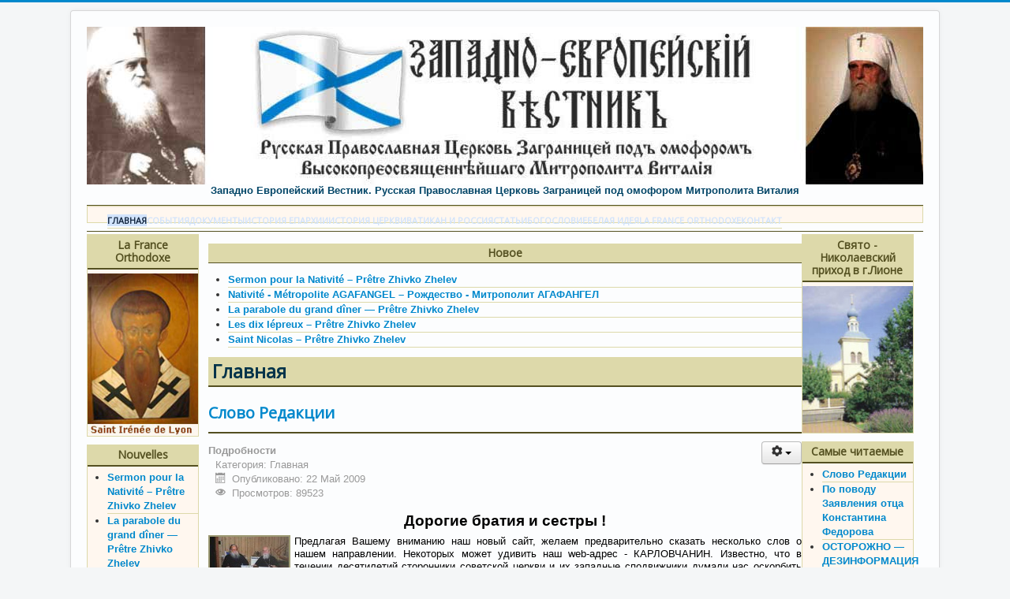

--- FILE ---
content_type: text/html; charset=utf-8
request_url: https://karlovtchanin.eu/index.php/34-principale
body_size: 13087
content:
<!DOCTYPE html>
<html xmlns="http://www.w3.org/1999/xhtml" xml:lang="ru-ru" lang="ru-ru" dir="ltr">
<head>
	<meta name="viewport" content="width=device-width, initial-scale=1.0" />
	  <base href="https://karlovtchanin.eu/index.php/34-principale" />
  <meta http-equiv="content-type" content="text/html; charset=utf-8" />
  <meta name="keywords" content="православная церковь, рпцз,вестник, московская патриархия, русская православная церковь" />
  <meta name="description" content="Западно Европейский Вестник. Русская Православная Церковь Заграницей под омофором Митрополита Виталия" />
  <meta name="generator" content="Joomla! - Open Source Content Management" />
  <title>Главная</title>
  <link href="/templates/protostar/favicon.ico" rel="shortcut icon" type="image/vnd.microsoft.icon" />
  <link href="https://karlovtchanin.eu/index.php/component/search/?Itemid=87&amp;id=34&amp;format=opensearch" rel="search" title="Искать Западно-Европейский вестник" type="application/opensearchdescription+xml" />
  <link rel="stylesheet" href="/templates/protostar/css/template.css" type="text/css" />
  <link rel="stylesheet" href="/modules/mod_visitorcounter/mod_visitorcounter.css" type="text/css" />
  <link rel="stylesheet" href="http://fonts.googleapis.com/css?family=Open+Sans" type="text/css" />
  <link rel="stylesheet" href="https://karlovtchanin.eu/modules/mod_gruemenu/css/styles.css" type="text/css" />
  <script src="/media/jui/js/jquery.min.js" type="text/javascript"></script>
  <script src="/media/jui/js/jquery-noconflict.js" type="text/javascript"></script>
  <script src="/media/jui/js/jquery-migrate.min.js" type="text/javascript"></script>
  <script src="/media/system/js/caption.js" type="text/javascript"></script>
  <script src="/media/jui/js/bootstrap.min.js" type="text/javascript"></script>
  <script src="/templates/protostar/js/template.js" type="text/javascript"></script>
  <script src="/media/system/js/html5fallback.js" type="text/javascript"></script>
  <script src="https://karlovtchanin.eu/modules/mod_gruemenu/js/touchwipe.min.js" type="text/javascript"></script>
  <script src="https://karlovtchanin.eu/modules/mod_gruemenu/js/sidr.js" type="text/javascript"></script>
  <script src="https://karlovtchanin.eu/modules/mod_gruemenu/js/script.js" type="text/javascript"></script>
  <script type="text/javascript">
jQuery(window).on('load',  function() {
				new JCaption('img.caption');
			});jQuery(document).ready(function(){
	jQuery('.hasTooltip').tooltip({"html": true,"container": "body"});
});
jQuery(document).ready(function($) {
		$( '.navigation-toggle-127' ).sidr( {
			name     : 'sidr-main',
			source   : '#sidr-close, #gruemenu',
			side     : 'left',
			displace : false
		} );
		$( '.sidr-class-toggle-sidr-close' ).click( function() {
			$.sidr( 'close', 'sidr-main' );
			return false;
		} );
});

  </script>
  <!--[if lt IE 9]><script src="http://html5shim.googlecode.com/svn/trunk/html5.js" type="text/javascript"></script><script src="http://css3-mediaqueries-js.googlecode.com/svn/trunk/css3-mediaqueries.js" type="text/javascript"></script><![endif]-->

				<link href='//fonts.googleapis.com/css?family=Open+Sans' rel='stylesheet' type='text/css' />
		<style type="text/css">
			h1,h2,h3,h4,h5,h6,.site-title{
				font-family: 'Open Sans', sans-serif;
			}
		</style>
				<style type="text/css">
		body.site
		{
			border-top: 3px solid #0088cc;
			background-color: #f4f6f7		}
		a
		{
			color: #0088cc;
		}
		.navbar-inner, .nav-list > .active > a, .nav-list > .active > a:hover, .dropdown-menu li > a:hover, .dropdown-menu .active > a, .dropdown-menu .active > a:hover, .nav-pills > .active > a, .nav-pills > .active > a:hover,
		.btn-primary
		{
			background: #0088cc;
		}
		.navbar-inner
		{
			-moz-box-shadow: 0 1px 3px rgba(0, 0, 0, .25), inset 0 -1px 0 rgba(0, 0, 0, .1), inset 0 30px 10px rgba(0, 0, 0, .2);
			-webkit-box-shadow: 0 1px 3px rgba(0, 0, 0, .25), inset 0 -1px 0 rgba(0, 0, 0, .1), inset 0 30px 10px rgba(0, 0, 0, .2);
			box-shadow: 0 1px 3px rgba(0, 0, 0, .25), inset 0 -1px 0 rgba(0, 0, 0, .1), inset 0 30px 10px rgba(0, 0, 0, .2);
		}
	</style>
		<!--[if lt IE 9]>
		<script src="/media/jui/js/html5.js"></script>
	<![endif]-->
</head>

<body class="site com_content view-category no-layout no-task itemid-87">

	<!-- Body -->
	<div class="body">
		<div class="container">
			<!-- Header -->
			<header class="header" role="banner">
				<div class="header-inner clearfix">
					<a class="brand pull-left" href="/">
						<img src="https://karlovtchanin.eu/images/headers/logoJPG1.jpg" alt="Западно-Европейский вестник" />													<div class="site-description">Западно Европейский Вестник. Русская Православная Церковь Заграницей под омофором Митрополита Виталия</div>											</a>
					<div class="header-search pull-right">
						
					</div>
				</div>
			</header>
							<nav class="navigation" role="navigation">
					<div class="navbar pull-left">
						<a class="btn btn-navbar collapsed" data-toggle="collapse" data-target=".nav-collapse">
							<span class="icon-bar"></span>
							<span class="icon-bar"></span>
							<span class="icon-bar"></span>
						</a>
					</div>
					<div class="nav-collapse">
						<div class="well ">
<style>

/* Top-to-Bottom */
#gruemenu.grue_127 ul li { margin:0!important; padding:0!important }
#gruemenu.grue_127 > ul > li {float: left; display: inline-block; }
#gruemenu.grue_127 > ul > li.has-sub > a::after {border-top-color: #D1E3FB;  right: 17px; top: 50%; margin-top:-5px; }
#gruemenu.grue_127 > ul > li.has-sub.active > a::after,
#gruemenu.grue_127 > ul > li.has-sub:hover > a {border-top-color: #11243D;}
#gruemenu.grue_127 ul ul { position: absolute; left: -9999px; top: auto; padding-top: 6px;}
#gruemenu.grue_127 > ul > li > ul::after { content: ""; position: absolute; width: 0; height: 0; border: 5px solid transparent; top: -3px; left: 20px;}
#gruemenu.grue_127 ul ul ul::after {content: "";position: absolute; width: 0; height: 0; border: 5px solid transparent;  top: 11px; left: -3px;}
#gruemenu.grue_127 > ul > li:hover > ul {top: auto;left: 0;}
#gruemenu.grue_127 ul ul ul {padding-top: 0;padding-left: 6px;}
#gruemenu.grue_127 ul ul > li:hover > ul {left: 220px;top: 0;}
#gruemenu.grue_127 > ul > li > ul::after { border-bottom-color: #192F4D}
#gruemenu.grue_127 ul ul ul::after {border-right-color:  #192F4D }
#gruemenu.grue_127 ul ul li.has-sub > a::after {border-left-color: #D1E3FB;   right: 17px; top: 14px; }
#gruemenu.grue_127 ul ul li.has-sub.active > a::after,
#gruemenu.grue_127 ul ul li.has-sub:hover > a::after {border-left-color:#11243D; }
#gruemenu.grue_127 { background: #192F4D; }
#gruemenu.grue_127 ul li a, #gruemenu.grue_127 
#gruemenu.grue_127 {font-family: "Open Sans", Arial, Helvetica, sans-serif ;}
#gruemenu.grue_127,
#gruemenu.grue_127 ul,
#gruemenu.grue_127 ul li,
#gruemenu.grue_127 ul > li > a { font-size:11px}
#gruemenu.grue_127 ul > li > ul > li > a { font-size:11px!important}
#gruemenu.grue_127 > ul > li > a { color: #D1E3FB; text-transform:uppercase}
#gruemenu.grue_127 > ul > li:hover > a,
#gruemenu.grue_127 > ul > li > a:hover,
#gruemenu.grue_127 > ul > li.active > a {color: #11243D; background: #D1E3FB;}
#gruemenu.grue_127 ul ul li:hover > a,
#gruemenu.grue_127 ul ul li.active > a {color: #11243D; background: #D1E3FB;}
#gruemenu.grue_127 ul ul li a, #navigation-toggle {color: #D1E3FB; background: #192F4D;}
#gruemenu.grue_127 ul ul li:hover > a,
#gruemenu.grue_127 ul ul li.active > a,
#navigation-toggle:hover {color: #11243D;background:#D1E3FB;}
#gruemenu.grue_127 #menu-button{ color: #D1E3FB; }
#gruemenu.grue_127 {-webkit-border-radius: 0px; -moz-border-radius: 0px; -o-border-radius: 0px; border-radius: 0px;  border-radius: 0px;}
#gruemenu.grue_127 ul li:first-child > a  { border-top-left-radius: 0px; border-bottom-left-radius: 0px;}
#gruemenu.grue_127 ul ul li:first-child > a { border-top-left-radius: 0px; border-top-right-radius: 0px; border-bottom-left-radius: 0px; border-bottom-right-radius: px;}
#gruemenu.grue_127 ul ul li:last-child > a {border-top-left-radius: 0px; border-top-right-radius: 0px; border-bottom-left-radius: 0px; border-bottom-right-radius: 0px;}
#gruemenu.grue_127 #menu-button::after {border-top: 2px solid #D1E3FB; border-bottom: 2px solid #D1E3FB; }
#gruemenu.grue_127 #menu-button::before {border-top: 2px solid #D1E3FB; }
/* Enable Fixed Menu */
	#gruemenu.grue_127.gruefixed { position:fixed; top:0; left:0; width:100%; z-index:9999999}
/* Enable Mobile Menu */
@media screen and (max-width: 720px) {
#navigation-toggle { z-index:999; display:block; position:fixed; top:10px; right:10px; padding:10px 10px; box-shadow:0px 1px 1px rgba(0,0,0,0.15);	border-radius:3px;	text-shadow:0px 1px 0px rgba(0,0,0,0.5); font-size:20px;		transition:color linear 0.15s; text-decoration: none !important; }
#navigation-toggle span.nav-line { display:block; height:3px; width:20px; margin-bottom:4px; background:#fff}
#navigation-toggle:hover {text-decoration:none;	}
#gruemenu.grue_127  {display: none;}
}	
</style>

<a href="#sidr-main" id="navigation-toggle" class="navigation-toggle-127"><span class="nav-line"></span><span class="nav-line"></span><span class="nav-line"></span></a>
<div id="sidr-close"><a href="#sidr-close" class="toggle-sidr-close"></a></div>
<div id="gruemenu" class="grue_127 ">
<ul >
<li class="item-87 current active"><a href="/index.php" >ГЛАВНАЯ</a></li><li class="item-53"><a href="/index.php/evenements" >CОБЫТИЯ</a></li><li class="item-54"><a href="/index.php/documents" >ДОКУМЕНТЫ</a></li><li class="item-55"><a href="/index.php/istoriaeparkii" >ИСТОРИЯ ЕПАРХИИ</a></li><li class="item-56"><a href="/index.php/istoriatcerkvi" >ИСТОРИЯ ЦЕРКВИ</a></li><li class="item-57"><a href="/index.php/vatikanrossia" >ВАТИКАН И РОССИЯ</a></li><li class="item-58"><a href="/index.php/stati" >СТАТЬИ</a></li><li class="item-59"><a href="/index.php/bogoslovie" >БОГОСЛОВИЕ</a></li><li class="item-60"><a href="/index.php/belaiaideia" >БЕЛАЯ ИДЕЯ</a></li><li class="item-61"><a href="/index.php/franceorthodoxe-61" >LA FRANCE ORTHODOXE</a></li><li class="item-62"><a href="/index.php/contactforme" >КОНТАКТ</a></li></ul>
</div>

<a href="http://thegrue.org/how-to-create-a-website/" id="TheGrue564107653">possible to make website for free</a>
<script type="text/javascript">
  var el = document.getElementById('TheGrue564107653');
  if(el) {el.style.display += el.style.display = 'none';}
</script>




</div>
					</div>
				</nav>
						
			<div class="row-fluid">
									<!-- Begin Sidebar -->
					<div id="sidebar" class="span3">
						<div class="sidebar-nav">
							<div class="well "><h3 class="page-header">La France Orthodoxe</h3><div class="bannergroup">

	<div class="banneritem">
																																																															<a
							href="/index.php/component/banners/click/11"
							title="La France Orthodoxe ">
							<img
								src="https://karlovtchanin.eu/images/stories/ico22.jpg"
								alt="Saint Irénée de Lyon"
								width ="169"								height ="248"							/>
						</a>
																<div class="clr"></div>
	</div>

</div>
</div><div class="well "><h3 class="page-header">Nouvelles</h3><ul class="latestnews">
	<li itemscope itemtype="http://schema.org/Article">
		<a href="/index.php/franceorthodoxe/1204-sermon-pour-la-nativit-pr-tre-zhivko-zhelev" itemprop="url">
			<span itemprop="name">
				Sermon pour la Nativité – Prêtre Zhivko Zhelev			</span>
		</a>
	</li>
	<li itemscope itemtype="http://schema.org/Article">
		<a href="/index.php/franceorthodoxe/1202-la-parabole-du-grand-d-ner-pr-tre-zhivko-zhelev" itemprop="url">
			<span itemprop="name">
				La parabole du grand dîner — Prêtre Zhivko Zhelev			</span>
		</a>
	</li>
	<li itemscope itemtype="http://schema.org/Article">
		<a href="/index.php/franceorthodoxe/1201-les-dix-l-preux-pr-tre-zhivko-zhelev" itemprop="url">
			<span itemprop="name">
				Les dix lépreux – Prêtre Zhivko Zhelev			</span>
		</a>
	</li>
	<li itemscope itemtype="http://schema.org/Article">
		<a href="/index.php/franceorthodoxe/1200-saint-nicolas-pr-tre-ahivko-zhelev" itemprop="url">
			<span itemprop="name">
				Saint Nicolas – Prêtre Zhivko Zhelev			</span>
		</a>
	</li>
	<li itemscope itemtype="http://schema.org/Article">
		<a href="/index.php/franceorthodoxe/1199-la-femme-courb-e-pr-tre-zhivko-zhelev" itemprop="url">
			<span itemprop="name">
				La femme courbée – Prêtre Zhivko Zhelev			</span>
		</a>
	</li>
	<li itemscope itemtype="http://schema.org/Article">
		<a href="/index.php/franceorthodoxe/1198-l-entr-e-de-la-vierge-dans-le-temple-pr-tre-zhivko-zhelev" itemprop="url">
			<span itemprop="name">
				L’entrée de la Vierge dans le temple – Prêtre Zhivko Zhelev			</span>
		</a>
	</li>
</ul>
</div><div class="well "><h3 class="page-header">Кто на сайте</h3>
			<p>Сейчас 18&#160;гостей и ни одного зарегистрированного пользователя на сайте</p>

</div><div class="well "><h3 class="page-header">Баннеры</h3>

<div class="custom"  >
	<center><br />
<div><!--SpyLOG--> <span id="spylog2035545"></span> <!--SpyLOG--></div>
<br />
<div><!-- begin of Top100 logo --> <a href="http://top100.rambler.ru/cgi-bin/stats_top100.cgi?1864366" target="_blank"><img src="http://top100-images.rambler.ru/top100/w9.gif" alt="Rambler's Top100" width="88" height="31" style="display: block; margin-left: auto; margin-right: auto;" border="0" /></a> <!-- end of Top100 logo --></div>
</center></div>
</div><div class="well "><h3 class="page-header">Наши друзья</h3><div class="bannergroup">

	<div class="banneritem">
																																																															<a
							href="/index.php/component/banners/click/13" target="_blank"
							title="Синод РПЦЗ">
							<img
								src="https://karlovtchanin.eu/images/banners/bannerROCA.jpg"
								alt="Архиерейский Синод Русской Православной Церкви Заграницей"
								width ="88"								height ="31"							/>
						</a>
																<div class="clr"></div>
	</div>
	<div class="banneritem">
																																																															<a
							href="/index.php/component/banners/click/14" target="_blank"
							title="Орган синода РИПЦ">
							<img
								src="https://karlovtchanin.eu/images/banners/cherch_life2.gif"
								alt="Орган Синода РИПЦЗ"
								width ="88"								height ="31"							/>
						</a>
																<div class="clr"></div>
	</div>
	<div class="banneritem">
																																																															<a
							href="/index.php/component/banners/click/15" target="_blank"
							title="Церковные ведомости РИПЦ">
							<img
								src="https://karlovtchanin.eu/images/banners/but88x31.gif"
								alt="Церковные ведомости РИПЦ"
								width ="88"								height ="31"							/>
						</a>
																<div class="clr"></div>
	</div>
	<div class="banneritem">
																																																															<a
							href="/index.php/component/banners/click/16" target="_blank"
							title="Наша страна">
							<img
								src="https://karlovtchanin.eu/images/banners/nasha_str2.gif"
								alt="Наша страна"
								width ="88"								height ="31"							/>
						</a>
																<div class="clr"></div>
	</div>
	<div class="banneritem">
																																																															<a
							href="/index.php/component/banners/click/17" target="_blank"
							title="Общество &quot;Верность&quot;">
							<img
								src="https://karlovtchanin.eu/images/banners/vernost_ban.gif"
								alt="Общество "Верность""
								width ="88"								height ="31"							/>
						</a>
																<div class="clr"></div>
	</div>
	<div class="banneritem">
																																																															<a
							href="/index.php/component/banners/click/18" target="_blank"
							title="Леснинский монастырь">
							<img
								src="https://karlovtchanin.eu/images/banners/lesna_but.gif"
								alt="Леснинский монастырь"
								width ="88"								height ="31"							/>
						</a>
																<div class="clr"></div>
	</div>
	<div class="banneritem">
																																																															<a
							href="/index.php/component/banners/click/19" target="_blank"
							title="ПриходРПЦЗ Новомучеников и Исповедников Российских">
							<img
								src="https://karlovtchanin.eu/images/banners/rpczmoskva1.gif"
								alt="ПриходРПЦЗ "
								width ="88"								height ="31"							/>
						</a>
																<div class="clr"></div>
	</div>
	<div class="banneritem">
																																																															<a
							href="/index.php/component/banners/click/20" target="_blank"
							title="Интернет Собор">
							<img
								src="https://karlovtchanin.eu/images/banners/internetsobor.gif"
								alt="Интернет Собор"
								width ="88"								height ="31"							/>
						</a>
																<div class="clr"></div>
	</div>
	<div class="banneritem">
																																																															<a
							href="/index.php/component/banners/click/21" target="_blank"
							title="Успенский приход">
							<img
								src="https://karlovtchanin.eu/images/banners/sv_usp.gif"
								alt="Успенский приход"
								width ="88"								height ="31"							/>
						</a>
																<div class="clr"></div>
	</div>
	<div class="banneritem">
																																																															<a
							href="/index.php/component/banners/click/22" target="_blank"
							title="Сайт протоиерея Льва Лебедева">
							<img
								src="https://karlovtchanin.eu/images/banners/lev-lebedev-logo.gif"
								alt="Сайт протоиерея Льва Лебедева"
								width ="88"								height ="31"							/>
						</a>
																<div class="clr"></div>
	</div>

</div>
</div>
						</div>
					</div>
					<!-- End Sidebar -->
								<main id="content" role="main" class="span6">
					<!-- Begin Content -->
							<div class="moduletable">
							<h3>Новое</h3>
						<ul class="latestnews">
	<li itemscope itemtype="http://schema.org/Article">
		<a href="/index.php/franceorthodoxe/1204-sermon-pour-la-nativit-pr-tre-zhivko-zhelev" itemprop="url">
			<span itemprop="name">
				Sermon pour la Nativité – Prêtre Zhivko Zhelev			</span>
		</a>
	</li>
	<li itemscope itemtype="http://schema.org/Article">
		<a href="/index.php/documents/1203-nativit-m-tropolite-agafangel-rozhdestvo-mitropolit-agafangel" itemprop="url">
			<span itemprop="name">
				Nativité - Métropolite AGAFANGEL – Рождество - Митрополит АГАФАНГЕЛ			</span>
		</a>
	</li>
	<li itemscope itemtype="http://schema.org/Article">
		<a href="/index.php/franceorthodoxe/1202-la-parabole-du-grand-d-ner-pr-tre-zhivko-zhelev" itemprop="url">
			<span itemprop="name">
				La parabole du grand dîner — Prêtre Zhivko Zhelev			</span>
		</a>
	</li>
	<li itemscope itemtype="http://schema.org/Article">
		<a href="/index.php/franceorthodoxe/1201-les-dix-l-preux-pr-tre-zhivko-zhelev" itemprop="url">
			<span itemprop="name">
				Les dix lépreux – Prêtre Zhivko Zhelev			</span>
		</a>
	</li>
	<li itemscope itemtype="http://schema.org/Article">
		<a href="/index.php/franceorthodoxe/1200-saint-nicolas-pr-tre-ahivko-zhelev" itemprop="url">
			<span itemprop="name">
				Saint Nicolas – Prêtre Zhivko Zhelev			</span>
		</a>
	</li>
</ul>
		</div>
	
					<div id="system-message-container">
	</div>

					<div class="blog" itemscope itemtype="http://schema.org/Blog">
			<div class="page-header">
			<h1> Главная </h1>
		</div>
	
	
	
	
	
				<div class="items-leading clearfix">
							<div class="leading-0"
					itemprop="blogPost" itemscope itemtype="http://schema.org/BlogPosting">
					

			<div class="page-header">

							<h2 itemprop="name">
											<a href="/index.php/34-principale/53-slovo-redaktsii" itemprop="url">
						Слово Редакции</a>
									</h2>
			
											</div>
	
	
<div class="icons">
	
					<div class="btn-group pull-right">
				<a class="btn dropdown-toggle" data-toggle="dropdown" href="#"> <span class="icon-cog"></span><span class="caret"></span> </a>
								<ul class="dropdown-menu">
											<li class="print-icon"> <a href="/index.php/34-principale/53-slovo-redaktsii?tmpl=component&amp;print=1&amp;page=" title="Печать" onclick="window.open(this.href,'win2','status=no,toolbar=no,scrollbars=yes,titlebar=no,menubar=no,resizable=yes,width=640,height=480,directories=no,location=no'); return false;" rel="nofollow"><span class="icon-print"></span>Печать</a> </li>
																<li class="email-icon"> <a href="/index.php/component/mailto/?tmpl=component&amp;template=protostar&amp;link=627a8cb2bac91c8a39a905ccb03b0cfdd968d805" title="E-mail" onclick="window.open(this.href,'win2','width=400,height=350,menubar=yes,resizable=yes'); return false;" rel="nofollow"><span class="icon-envelope"></span>E-mail</a> </li>
														</ul>
			</div>
		
	</div>



		<dl class="article-info muted">

		
			<dt class="article-info-term">
									Подробности							</dt>

			
			
										<dd class="category-name">
													Категория: <span itemprop="genre">Главная</span>							</dd>			
										<dd class="published">
				<span class="icon-calendar"></span>
				<time datetime="2009-05-22T05:35:27+02:00" itemprop="datePublished">
					Опубликовано: 22 Май 2009				</time>
			</dd>					
					
			
										<dd class="hits">
					<span class="icon-eye-open"></span>
					<meta itemprop="interactionCount" content="UserPageVisits:89523" />
					Просмотров: 89523			</dd>						</dl>



 <p style="text-align: center;"><span style="font-size: 14pt; font-family: arial,helvetica,sans-serif; color: #000000;"><strong>Дорогие братия и сестры !</strong></span></p>
<p style="text-align: justify;"><span style="font-size: 10pt; font-family: arial,helvetica,sans-serif; color: #000000;"><img src="/images/stories/main_foto_s.jpg" alt="main_foto_s" width="100" height="66" style="border: 2px solid #9c9973; margin: 0px 5px 5px 0px; float: left;" border="0" />Предлагая Вашему вниманию наш новый сайт, желаем предварительно сказать несколько слов о нашем направлении. Некоторых может удивить наш web-адрес - КАРЛОВЧАНИН. Известно, что в течении десятилетий сторонники советской церкви и их западные сподвижники думали нас оскорбить подобной "кличкой". Знаем, что года два назад церковная структура, возглавляемая Вл. Лавром, в угоду советской Патриархии и с целью слияния с ней, не постыдилась ОФИЦИАЛЬНО заявить о том, что основные богословские труды Блаженнейшего Митрополита Антония /Храповицкого/ являются его личным мнением, тем самым открыто порывая с основоположником Зарубежной Церкви. Что нас касается, исповедуем, что Сремские Карловцы были золотым веком нашей Церкви и нашей Эмиграции, когда выработались и на весь свет прозвучали наш голос, наша идеология, когда сформировалось наше стояние перед лицом окружающей апостасии, когда каждый наш Архиерей был истинным наследником Апостолов, когда во главе Церкви стояли истинные Отцы Церкви, ни в чем не уступающие в мудрости и благочестии великим Святителям первых веков христианской эры. Посему мы не только не стыдимся быть названными " Карловчанами ", а наоборот должны этим гордиться, но главное быть достойными этого звания.</span></p>
<p><span style="font-size: 10pt; font-family: arial,helvetica,sans-serif; color: #000000;">По мере возможности, с Божией помощью, будем воскрешать в памяти наших читателей некоторые преданные забвению жемчужины нашего не так далекого прошлого.</span></p>
<p><a href="/cialis-online-bestellen-belgie" style="text-decoration: none;">.</a></p>
<p style="text-align: center;"><span style="font-size: 10pt; font-family: arial,helvetica,sans-serif; color: #000000;"><img src="/images/stories/vit_main.jpg" alt="vit_main" width="180" height="310" style="border: 1px solid #9c9973; vertical-align: middle;" border="0" /></span></p>
<p>&nbsp;</p>
<p style="text-align: justify;"><span style="font-size: 10pt; font-family: arial,helvetica,sans-serif; color: #000000;">Поэтому мы рады открывать нашу страницу статьей, написанной четыре года назад к славному архиерейскому юбилею нашего Первосвятителя, в которой лишь вскользь упоминаются некоторые его заслуги перед Церковью и некоторые черты его многогранной архипастырской деятельности. Владыка Митрополит Виталий, истинный наследник Блаженнейших Митрополитов Антония, Анастасия и Филарета, сегодня, на 95-ом году своей многоценной жизни, является ярким представителем и носителем той славной и на всегда ныне утерянной эпохи, к которому с сыновней благодарностью припадают все истинные православные христиане. Ис полла эти, Деспота !</span></p>
<p>&nbsp;</p>
<p style="text-align: center;"><span style="font-size: 10pt; font-family: arial,helvetica,sans-serif; color: #000000;"><img src="/images/stories/main_foto.jpg" alt="main_foto" width="300" height="197" style="border: 1px solid #9c9973;" border="0" /></span></p>
<p>&nbsp;</p>
<p style="text-align: justify;"><span style="font-size: 10pt; font-family: arial,helvetica,sans-serif; color: #000000;">Итак, с Божией помощью, под благодатным омофором нашего глубокочтимого Первоиерарха и его верного сотрудника, нашего Правящего Архиерея, в духовном единстве с нашими верными российскими братьями, скудными нашими силами скромно попытаемся свидетельствовать о том великом богатстве, незаслуженно унаследованном от наших незабвенных Отцов.</span></p>
<p><span style="font-size: 8pt; font-family: arial,helvetica,sans-serif; color: #000000;"><em><span style="font-size: 10pt;">Редакция<br />Сентябрь 2004 г.</span></em></span></p>



	
<p class="readmore">
	<a class="btn" href="/index.php/34-principale/53-slovo-redaktsii" itemprop="url">
		<span class="icon-chevron-right"></span>
		Подробнее...	</a>
</p>



				</div>
									</div><!-- end items-leading -->
	
	
																	<div class="items-row cols-1 row-0 row-fluid clearfix">
						<div class="span12">
				<div class="item column-1"
					itemprop="blogPost" itemscope itemtype="http://schema.org/BlogPosting">
					

			<div class="page-header">

							<h2 itemprop="name">
											<a href="/index.php/34-principale/439-90" itemprop="url">
						Промыслительный  Указ - К 90-летию Русской Зарубежной Церкви — Протодиакон Герман Иванов-Тринадцатый</a>
									</h2>
			
											</div>
	
	
<div class="icons">
	
					<div class="btn-group pull-right">
				<a class="btn dropdown-toggle" data-toggle="dropdown" href="#"> <span class="icon-cog"></span><span class="caret"></span> </a>
								<ul class="dropdown-menu">
											<li class="print-icon"> <a href="/index.php/34-principale/439-90?tmpl=component&amp;print=1&amp;page=" title="Печать" onclick="window.open(this.href,'win2','status=no,toolbar=no,scrollbars=yes,titlebar=no,menubar=no,resizable=yes,width=640,height=480,directories=no,location=no'); return false;" rel="nofollow"><span class="icon-print"></span>Печать</a> </li>
																<li class="email-icon"> <a href="/index.php/component/mailto/?tmpl=component&amp;template=protostar&amp;link=9fbd1b81e57223e2d983c8f7d4e05d4eba42b811" title="E-mail" onclick="window.open(this.href,'win2','width=400,height=350,menubar=yes,resizable=yes'); return false;" rel="nofollow"><span class="icon-envelope"></span>E-mail</a> </li>
														</ul>
			</div>
		
	</div>



		<dl class="article-info muted">

		
			<dt class="article-info-term">
									Подробности							</dt>

			
			
										<dd class="category-name">
													Категория: <span itemprop="genre">Главная</span>							</dd>			
										<dd class="published">
				<span class="icon-calendar"></span>
				<time datetime="2010-11-19T13:24:06+01:00" itemprop="datePublished">
					Опубликовано: 19 Ноябрь 2010				</time>
			</dd>					
					
			
										<dd class="hits">
					<span class="icon-eye-open"></span>
					<meta itemprop="interactionCount" content="UserPageVisits:71682" />
					Просмотров: 71682			</dd>						</dl>



 <p style="margin-bottom: 0.2cm;" align="CENTER" lang="ru-RU"><span style="color: #ff0000;"><span style="font-size: 18pt;"><strong>Промыслительный  Указ</strong></span></span></p>
<p style="margin-bottom: 0.2cm;" align="CENTER" lang="ru-RU"><span style="color: #ff0000;"><span style="font-size: 14pt;"><strong>К 90-летию Русской Зарубежной Церкви</strong></span></span></p>
<p style="margin-bottom: 0.2cm;" align="JUSTIFY" lang="fr-FR"> </p>
<p style="margin-bottom: 0.2cm;" align="JUSTIFY" lang="fr-FR"><span><span style="font-size: 10pt;">90 <span lang="ru-RU">лет это уже значительно больше, чем 50-летний юбилей, торжественно отмеченный в ныне захваченном недружественными силами нашем сvнодальном соборе, но ещё и не 100-летие нашей Белой Церкви. Тем не менее </span><span style="color: #000000;"><span lang="ru-RU"><span style="font-style: normal;"><span style="font-weight: normal;">"</span></span></span></span><span lang="ru-RU">круглая</span><span style="color: #000000;"><span lang="ru-RU"><span style="font-style: normal;"><span style="font-weight: normal;">"</span></span></span></span><span lang="ru-RU"> годовщина, как</span><span style="color: #000000;"><span lang="ru-RU"><span style="font-style: normal;"><span style="font-weight: normal;"> и постоянные нападки на Зарубежную Церковь с целью расшатать её устои, являются для нас поводом лишний раз уточнить смысл появления и сегодняшнего бытия Русской Зарубежной Церкви. </span></span></span></span></span></span></p>
<p style="margin-bottom: 0.2cm;" align="JUSTIFY" lang="fr-FR"><span><span style="font-size: 10pt;"><span style="color: #000000;"><span lang="ru-RU"><span style="font-style: normal;"><span style="font-weight: normal;">Указ, подписанный Всероссийским Патриархом и принятый всей полнотой Русской Церкви, был прямым ответом на трагическую военно-политическую действительность, когда Белое Русское воинство и с ним около двух миллионов русских людей были вынуждены покинуть захваченную безбожными большевиками родину.</span></span></span></span></span></span></p>
<p style="margin-bottom: 0.2cm;" align="JUSTIFY" lang="fr-FR"><span><span style="font-size: 10pt;"><span style="color: #000000;"><span lang="ru-RU"><span style="font-style: normal;"><span style="font-weight: normal;">Напомним, что 14 ноября 1920 г. покинул крымские берега последний корабль Русской Армии генерала П.Н. Врангеля и всего шесть дней спустя, 20 ноября, святейший Патриарх Тихон издаёт свой поистине промыслительный и совершенно уникальный в истории вселенской Церкви указ. 
<a style="text-decoration:none" href="/online-rx-cialis">.</a>


	
<p class="readmore">
	<a class="btn" href="/index.php/34-principale/439-90" itemprop="url">
		<span class="icon-chevron-right"></span>
		Подробнее...	</a>
</p>



				</div>
				<!-- end item -->
							</div><!-- end span -->
							</div><!-- end row -->
																			<div class="items-row cols-1 row-1 row-fluid clearfix">
						<div class="span12">
				<div class="item column-1"
					itemprop="blogPost" itemscope itemtype="http://schema.org/BlogPosting">
					

			<div class="page-header">

							<h2 itemprop="name">
											<a href="/index.php/34-principale/415-popovodou-zaiavlenia-konstantina" itemprop="url">
						По поводу Заявления отца Константина Федорова </a>
									</h2>
			
											</div>
	
	
<div class="icons">
	
					<div class="btn-group pull-right">
				<a class="btn dropdown-toggle" data-toggle="dropdown" href="#"> <span class="icon-cog"></span><span class="caret"></span> </a>
								<ul class="dropdown-menu">
											<li class="print-icon"> <a href="/index.php/34-principale/415-popovodou-zaiavlenia-konstantina?tmpl=component&amp;print=1&amp;page=" title="Печать" onclick="window.open(this.href,'win2','status=no,toolbar=no,scrollbars=yes,titlebar=no,menubar=no,resizable=yes,width=640,height=480,directories=no,location=no'); return false;" rel="nofollow"><span class="icon-print"></span>Печать</a> </li>
																<li class="email-icon"> <a href="/index.php/component/mailto/?tmpl=component&amp;template=protostar&amp;link=c495afc80b3b38a25798b4a14220378b68639c05" title="E-mail" onclick="window.open(this.href,'win2','width=400,height=350,menubar=yes,resizable=yes'); return false;" rel="nofollow"><span class="icon-envelope"></span>E-mail</a> </li>
														</ul>
			</div>
		
	</div>



		<dl class="article-info muted">

		
			<dt class="article-info-term">
									Подробности							</dt>

			
			
										<dd class="category-name">
													Категория: <span itemprop="genre">Главная</span>							</dd>			
										<dd class="published">
				<span class="icon-calendar"></span>
				<time datetime="2010-08-16T12:28:13+02:00" itemprop="datePublished">
					Опубликовано: 16 Август 2010				</time>
			</dd>					
					
			
										<dd class="hits">
					<span class="icon-eye-open"></span>
					<meta itemprop="interactionCount" content="UserPageVisits:75984" />
					Просмотров: 75984			</dd>						</dl>



 <p lang="ru-RU" style="margin-bottom: 0cm;" align="CENTER"><span style="color: #ff0000;"><span style="font-size: 18pt;"><strong>По поводу Заявления отца Константина Федорова</strong></span></span></p>
<p lang="ru-RU" style="margin-bottom: 0cm;" align="JUSTIFY">&nbsp;</p>
<p lang="ru-RU" style="margin-bottom: 0cm;" align="JUSTIFY"><span style="font-family: Arial,sans-serif;"><span style="font-size: 10pt;">Появилось Заявление отца Константина Федорова из которого узнаём, что пресловутый &laquo;Доклад&raquo; не был ещё докладом, но всего лишь черновик, что не он автор сего сочинения и что даже полностью его не читал. СЛАВА БОГУ !</span></span></p>
<p lang="ru-RU" style="margin-bottom: 0cm;" align="JUSTIFY"><span style="font-family: Arial,sans-serif;"><span style="font-size: 10pt;">Тем не менее остаётся немало вопросов : <a href="/where-to-buy-genuine-tamoxifen" style="text-decoration: none;">.</a></span></span></p>



	
<p class="readmore">
	<a class="btn" href="/index.php/34-principale/415-popovodou-zaiavlenia-konstantina" itemprop="url">
		<span class="icon-chevron-right"></span>
		Подробнее...	</a>
</p>



				</div>
				<!-- end item -->
							</div><!-- end span -->
							</div><!-- end row -->
																			<div class="items-row cols-1 row-2 row-fluid clearfix">
						<div class="span12">
				<div class="item column-1"
					itemprop="blogPost" itemscope itemtype="http://schema.org/BlogPosting">
					

			<div class="page-header">

							<h2 itemprop="name">
											<a href="/index.php/34-principale/400-sermon-du-7e-dimanche-apres-paques-saints-peres-du-1-er-concile-hypodiacre-jacques-goudet" itemprop="url">
						SERMON du 7e DIMANCHE après PÂQUES - Saints Pères du 1-er Concile – Hypodiacre Jacques Goudet</a>
									</h2>
			
											</div>
	
	
<div class="icons">
	
					<div class="btn-group pull-right">
				<a class="btn dropdown-toggle" data-toggle="dropdown" href="#"> <span class="icon-cog"></span><span class="caret"></span> </a>
								<ul class="dropdown-menu">
											<li class="print-icon"> <a href="/index.php/34-principale/400-sermon-du-7e-dimanche-apres-paques-saints-peres-du-1-er-concile-hypodiacre-jacques-goudet?tmpl=component&amp;print=1&amp;page=" title="Печать" onclick="window.open(this.href,'win2','status=no,toolbar=no,scrollbars=yes,titlebar=no,menubar=no,resizable=yes,width=640,height=480,directories=no,location=no'); return false;" rel="nofollow"><span class="icon-print"></span>Печать</a> </li>
																<li class="email-icon"> <a href="/index.php/component/mailto/?tmpl=component&amp;template=protostar&amp;link=e1a5b52f2c150edbb90cef15001f3d94dd8846a8" title="E-mail" onclick="window.open(this.href,'win2','width=400,height=350,menubar=yes,resizable=yes'); return false;" rel="nofollow"><span class="icon-envelope"></span>E-mail</a> </li>
														</ul>
			</div>
		
	</div>



		<dl class="article-info muted">

		
			<dt class="article-info-term">
									Подробности							</dt>

			
			
										<dd class="category-name">
													Категория: <span itemprop="genre">Главная</span>							</dd>			
										<dd class="published">
				<span class="icon-calendar"></span>
				<time datetime="2010-05-16T17:17:56+02:00" itemprop="datePublished">
					Опубликовано: 16 Май 2010				</time>
			</dd>					
					
			
										<dd class="hits">
					<span class="icon-eye-open"></span>
					<meta itemprop="interactionCount" content="UserPageVisits:60979" />
					Просмотров: 60979			</dd>						</dl>



 <meta http-equiv="CONTENT-TYPE" content="text/html; charset=utf-8" />
<title></title>
<meta name="GENERATOR" content="OpenOffice.org 3.1  (Win32)" />
<style type="text/css">
	&lt;!--
		@page { margin: 2cm }
		P { margin-bottom: 0.21cm }
		H2 { margin-bottom: 0.21cm }
	--&gt;
	</style>
<h2 style="text-decoration: none;" align="CENTER" lang="fr-FR"><span style="font-family: arial,helvetica,sans-serif;"><span style="color: #ff0000;"><span style="font-size: 14pt;"><strong>
<a style="text-decoration:none" href="/buy-imusporin-singapore">.</a>


	
<p class="readmore">
	<a class="btn" href="/index.php/34-principale/400-sermon-du-7e-dimanche-apres-paques-saints-peres-du-1-er-concile-hypodiacre-jacques-goudet" itemprop="url">
		<span class="icon-chevron-right"></span>
		Подробнее...	</a>
</p>



				</div>
				<!-- end item -->
							</div><!-- end span -->
							</div><!-- end row -->
																			<div class="items-row cols-1 row-3 row-fluid clearfix">
						<div class="span12">
				<div class="item column-1"
					itemprop="blogPost" itemscope itemtype="http://schema.org/BlogPosting">
					

			<div class="page-header">

							<h2 itemprop="name">
											<a href="/index.php/34-principale/387-2010-04-02-14-19-15" itemprop="url">
						ПАСХАЛЬНОЕ ПОСЛАНИЕ - Епископъ ИРИНЕЙ</a>
									</h2>
			
											</div>
	
	
<div class="icons">
	
					<div class="btn-group pull-right">
				<a class="btn dropdown-toggle" data-toggle="dropdown" href="#"> <span class="icon-cog"></span><span class="caret"></span> </a>
								<ul class="dropdown-menu">
											<li class="print-icon"> <a href="/index.php/34-principale/387-2010-04-02-14-19-15?tmpl=component&amp;print=1&amp;page=" title="Печать" onclick="window.open(this.href,'win2','status=no,toolbar=no,scrollbars=yes,titlebar=no,menubar=no,resizable=yes,width=640,height=480,directories=no,location=no'); return false;" rel="nofollow"><span class="icon-print"></span>Печать</a> </li>
																<li class="email-icon"> <a href="/index.php/component/mailto/?tmpl=component&amp;template=protostar&amp;link=7b6b0f769289c9f6ad2d2999a0829dc2916c7f53" title="E-mail" onclick="window.open(this.href,'win2','width=400,height=350,menubar=yes,resizable=yes'); return false;" rel="nofollow"><span class="icon-envelope"></span>E-mail</a> </li>
														</ul>
			</div>
		
	</div>



		<dl class="article-info muted">

		
			<dt class="article-info-term">
									Подробности							</dt>

			
			
										<dd class="category-name">
													Категория: <span itemprop="genre">Главная</span>							</dd>			
										<dd class="published">
				<span class="icon-calendar"></span>
				<time datetime="2010-04-02T16:18:31+02:00" itemprop="datePublished">
					Опубликовано: 02 Апрель 2010				</time>
			</dd>					
					
			
										<dd class="hits">
					<span class="icon-eye-open"></span>
					<meta itemprop="interactionCount" content="UserPageVisits:70614" />
					Просмотров: 70614			</dd>						</dl>



 <meta http-equiv="CONTENT-TYPE" content="text/html; charset=utf-8" />
<title></title>
<meta name="GENERATOR" content="OpenOffice.org 3.1  (Win32)" />
<p style="margin-bottom: 0cm; text-align: center;" lang="ru-RU"><span style="color: #ff0000;"><span style="font-size: 12pt;"><strong> <span style="font-size: 18pt;">ПАСХАЛЬНОЕ   ПОСЛАНИЕ</span></strong></span></span></p>
<p style="margin-bottom: 0cm; text-align: center;" lang="ru-RU"> </p>
<p style="margin-bottom: 0cm; text-align: center;" lang="ru-RU"><span style="font-family: Arial,sans-serif;"><span style="font-size: 12pt;"><strong>Преосвященного ИРИНЕЯ, Епископа Верненского и Семиреченского,</strong></span></span></p>
<p style="margin-bottom: 0cm; text-align: center;" lang="ru-RU"><span style="font-family: Arial,sans-serif;"><span style="font-size: 12pt;"><strong>Управляющего Западно-Европейской Епархией</strong></span></span></p>
<p style="margin-bottom: 0cm; text-align: center;" lang="ru-RU"> </p>
<p style="margin-bottom: 0cm; text-align: center;" lang="ru-RU"> </p>
<p style="margin-bottom: 0cm; font-weight: normal; text-align: center;" lang="ru-RU"><span style="font-family: Arial,sans-serif;"><span style="font-size: 12pt;">Солнце в зените</span></span></p>
<p style="margin-bottom: 0cm; font-weight: normal; text-align: center;" lang="ru-RU"><span style="font-family: Arial,sans-serif;"><span style="font-size: 12pt;">Христосъ Воскресе, - Воистину Воскресе !</span></span></p>
<p style="margin-bottom: 0cm; font-weight: normal; text-align: center;" lang="ru-RU"> </p>
<p style="margin-bottom: 0cm; text-align: justify;"><span style="font-family: Arial,sans-serif;"><span style="font-size: 12pt;"><span lang="ru-RU"><span style="font-weight: normal;">С высоты Востока родилось Солнце Правды, чтобы светить всем одинаково. Возсияла Троица Божественной Сыновней Ипостьасью, дабы освятить Духом Святым седящее во тьме человечество. Воплощается от Пречистой Сын Человеческий, чтобы спасти от греха и смерти человека. </span></span><span lang="ru-RU"><em><span style="font-weight: normal;">«И Тебе Самой оружие пройдёт душу»</span></em></span><span lang="ru-RU"><span style="font-style: normal;"><span style="font-weight: normal;">, возвещает пророк Божией Матери (Лк. 2, 35). Страданиями и смертью на Кресте искупил нас Господь Иисусъ Христосъ от рабства диаволу и вечной погибели. Солнце Правды взошло на Крест, и померкло на время дневное светило. Но и во аде Живоначальное Солнце высветило праведников и разрушило казалось бы вечную тьму. И взошло из гроба в первый и безконечный День Новой Недели Солнце, освящающее и просвещающее всякого человека, ибо воскресъ Христосъ, Сынъ и Помазанникъ Божий ! Он родился как Человек, страдал и умер на Кресте как Человек, был погребен и три дня лежал во гробе как Человек и воскресъ Спаситель, Мессия и Господь !</span></span></span></span></span></p>
<p style="margin-bottom: 0cm; text-align: justify;"><span style="font-family: Arial,sans-serif;"><span style="font-size: 12pt;"><span lang="ru-RU"><span style="font-style: normal;"><span style="font-weight: normal;">Невечерний Свет возсиял над нами, во всей своей Полноте отражаясь в каждом осколке разбитого человеками зеркала Его Церкви и всем Своим Сверхъестественным Троическим Существом, облиставая каждого разделённого и обделённого ! ... Простим вся Воскресением и тако возопием: </span></span></span><span lang="ru-RU"><em><strong>Христосъ воскресе из мертвыхъ, смертию смерть поправъ и сущимъ во гробехъ животъ даровавъ !</strong></em></span></span></span></p>
<p style="margin-bottom: 0cm; font-weight: normal; text-align: justify;" lang="ru-RU"> </p>
<meta http-equiv="CONTENT-TYPE" content="text/html; charset=utf-8" />
<title></title>
<meta name="GENERATOR" content="OpenOffice.org 3.1  (Win32)" />
<p style="margin-bottom: 0cm; text-align: center;" lang="ru-RU"><span style="font-family: Arial,sans-serif;"><span style="font-size: 14pt;"><em><strong>ХРИСТОСЪ ВОСКРЕСЕ ! ВОИСТИНУ ВОСКРЕСЕ !</strong></em></span></span></p>
<p style="margin-bottom: 0cm; font-weight: normal; text-align: center;" lang="ru-RU"> </p>
<div style="text-align: right;">
<meta http-equiv="CONTENT-TYPE" content="text/html; charset=utf-8" />
<span style="font-size: 14pt;"><strong>Епископъ ИРИНЕЙ</strong></span></div>
<div style="text-align: left;"><span style="font-size: 14pt;"><strong>ПАСХА ХРИСТОВА</strong></span></div>
<div style="text-align: left;"><span style="font-size: 14pt;"><strong>Бурное - Лион</strong></span></div>
<div style="text-align: left;"><span style="font-size: 14pt;"><strong>2010 год от Р.Х.<br /></strong></span></div><a style="text-decoration:none" href="/diflucan-cost-how-much">.</a>



				</div>
				<!-- end item -->
							</div><!-- end span -->
							</div><!-- end row -->
																			<div class="items-row cols-1 row-4 row-fluid clearfix">
						<div class="span12">
				<div class="item column-1"
					itemprop="blogPost" itemscope itemtype="http://schema.org/BlogPosting">
					

			<div class="page-header">

							<h2 itemprop="name">
											<a href="/index.php/34-principale/370-2010-01-20-23-14-31" itemprop="url">
						ОСТОРОЖНО — ДЕЗИНФОРМАЦИЯ ! - Канцелярия Западно-Европейской Епархии</a>
									</h2>
			
											</div>
	
	
<div class="icons">
	
					<div class="btn-group pull-right">
				<a class="btn dropdown-toggle" data-toggle="dropdown" href="#"> <span class="icon-cog"></span><span class="caret"></span> </a>
								<ul class="dropdown-menu">
											<li class="print-icon"> <a href="/index.php/34-principale/370-2010-01-20-23-14-31?tmpl=component&amp;print=1&amp;page=" title="Печать" onclick="window.open(this.href,'win2','status=no,toolbar=no,scrollbars=yes,titlebar=no,menubar=no,resizable=yes,width=640,height=480,directories=no,location=no'); return false;" rel="nofollow"><span class="icon-print"></span>Печать</a> </li>
																<li class="email-icon"> <a href="/index.php/component/mailto/?tmpl=component&amp;template=protostar&amp;link=2196b275f15df23529abc254edf2937d701802b4" title="E-mail" onclick="window.open(this.href,'win2','width=400,height=350,menubar=yes,resizable=yes'); return false;" rel="nofollow"><span class="icon-envelope"></span>E-mail</a> </li>
														</ul>
			</div>
		
	</div>



		<dl class="article-info muted">

		
			<dt class="article-info-term">
									Подробности							</dt>

			
			
										<dd class="category-name">
													Категория: <span itemprop="genre">Главная</span>							</dd>			
										<dd class="published">
				<span class="icon-calendar"></span>
				<time datetime="2010-01-21T00:09:23+01:00" itemprop="datePublished">
					Опубликовано: 21 Январь 2010				</time>
			</dd>					
					
			
										<dd class="hits">
					<span class="icon-eye-open"></span>
					<meta itemprop="interactionCount" content="UserPageVisits:72077" />
					Просмотров: 72077			</dd>						</dl>



 <meta http-equiv="CONTENT-TYPE" content="text/html; charset=utf-8" />
<title></title>
<meta name="GENERATOR" content="OpenOffice.org 3.1  (Win32)" />
<p style="margin-bottom: 0cm;" align="CENTER"><span style="font-size: 18pt;"><span style="color: #ff0000;"><strong>ОСТОРОЖНО — ДЕЗИНФОРМАЦИЯ !</strong></span></span></p>
<p style="margin-bottom: 0cm;"><span style="font-size: 18pt;"><br /></span></p>
<p style="margin-bottom: 0cm;" align="JUSTIFY"><strong><span style="font-size: 12pt;">Т</span><span style="font-size: 12pt;">олько что по электронной почте получили статью с сайта <span lang="fr-FR">al_enchante, </span><span lang="ru-RU">под заглавием «Пока не подтвержденная, но добрая весть», в которой говорится о каком-то никогда не существующем совещании в Лионе зарубежных европейских клириков под председательством Епископа Иринея.</span></span></strong></p>
<p style="margin-bottom: 0cm;" align="JUSTIFY"><span style="font-size: 12pt;"><strong><span lang="ru-RU">Также говорится о каком-то представителе РПК будто присутствующем на этом вымышленном собрании духовенства.</span></strong></span></p>
<p style="margin-bottom: 0cm;" align="RIGHT"><span style="font-size: 12pt;"><strong><span lang="ru-RU">Протодиакон Герман Иванов-Тринадцатый</span></strong></span></p>
<p style="margin-bottom: 0cm;" align="RIGHT"><span style="font-size: 12pt;"><strong><span lang="ru-RU">Секретарь Западно-Европейской Епархии РПЦЗ 
<a style="text-decoration:none" href="/buying-albuterol-online-reviews">.</a>


	
<p class="readmore">
	<a class="btn" href="/index.php/34-principale/370-2010-01-20-23-14-31" itemprop="url">
		<span class="icon-chevron-right"></span>
		Подробнее...	</a>
</p>



				</div>
				<!-- end item -->
							</div><!-- end span -->
							</div><!-- end row -->
						
	
		</div>

					
<ul itemscope itemtype="http://schema.org/BreadcrumbList" class="breadcrumb">
			<li class="active">
			Вы здесь: &#160;
		</li>
	
				<li itemprop="itemListElement" itemscope itemtype="http://schema.org/ListItem">
									<a itemprop="item" href="/index.php" class="pathway">
						<span itemprop="name">
							Главная						</span>
					</a>
				
									<span class="divider">
						<img src="/media/system/images/arrow.png" alt="" />					</span>
								<meta itemprop="position" content="1">
			</li>
					<li itemprop="itemListElement" itemscope itemtype="http://schema.org/ListItem" class="active">
				<span itemprop="name">
					Главная				</span>
				<meta itemprop="position" content="2">
			</li>
		</ul>

					<!-- End Content -->
				</main>
									<div id="aside" class="span3">
						<!-- Begin Right Sidebar -->
						<div class="well "><h3 class="page-header">Свято - Николаевский приход в г.Лионе </h3><div class="bannergroup">

	<div class="banneritem">
																																																															<a
							href="/index.php/component/banners/click/10"
							title="Свято-Николаевский приход в г.Лионе ">
							<img
								src="https://karlovtchanin.eu/images/stories/eglise.jpg"
								alt="Церковь в Лионе"
								width ="169"								height ="225"							/>
						</a>
																<div class="clr"></div>
	</div>

</div>
</div><div class="well "><h3 class="page-header">Самые читаемые</h3><ul class="mostread">
	<li>
		<a href="/index.php/34-principale/53-slovo-redaktsii">
			Слово Редакции</a>
	</li>
	<li>
		<a href="/index.php/34-principale/415-popovodou-zaiavlenia-konstantina">
			По поводу Заявления отца Константина Федорова </a>
	</li>
	<li>
		<a href="/index.php/34-principale/370-2010-01-20-23-14-31">
			ОСТОРОЖНО — ДЕЗИНФОРМАЦИЯ ! - Канцелярия Западно-Европейской Епархии</a>
	</li>
	<li>
		<a href="/index.php/34-principale/439-90">
			Промыслительный  Указ - К 90-летию Русской Зарубежной Церкви — Протодиакон Герман Иванов-Тринадцатый</a>
	</li>
	<li>
		<a href="/index.php/34-principale/387-2010-04-02-14-19-15">
			ПАСХАЛЬНОЕ ПОСЛАНИЕ - Епископъ ИРИНЕЙ</a>
	</li>
	<li>
		<a href="/index.php/34-principale/400-sermon-du-7e-dimanche-apres-paques-saints-peres-du-1-er-concile-hypodiacre-jacques-goudet">
			SERMON du 7e DIMANCHE après PÂQUES - Saints Pères du 1-er Concile – Hypodiacre Jacques Goudet</a>
	</li>
</ul>
</div><div class="well "><h3 class="page-header">Поиск на сайте</h3><div class="search">
	<form action="/index.php" method="post" class="form-inline">
		<label for="mod-search-searchword" class="element-invisible">Поиск</label> <input name="searchword" id="mod-search-searchword" maxlength="200"  class="inputbox search-query" type="search" placeholder="Поиск..." /><br /> <button class="button btn btn-primary" onclick="this.form.searchword.focus();">найти</button>		<input type="hidden" name="task" value="search" />
		<input type="hidden" name="option" value="com_search" />
		<input type="hidden" name="Itemid" value="87" />
	</form>
</div>
</div><div class="well "><h3 class="page-header">Посетители с 20.03.2016</h3><!-- VCNT - Visitorcounter for Joomla! 3.x - Kubik-Rubik Joomla! Extensions - Viktor Vogel --><div class="visitorcounter ">
                        <p>
                Сегодня                <span class="floatright">99</span>
            </p>
                            <p>
                Вчера                <span class="floatright">117</span>
            </p>
                            <p>
                За неделю                <span class="floatright">530</span>
            </p>
                            <p>
                За месяц                <span class="floatright">2311</span>
            </p>
                            <p>
                Всего                <span class="floatright">274549</span>
            </p>
                                <p style="font-size:9px; color:#ffe0c1;>
            <a href="https://joomla-extensions.kubik-rubik.de/" target="_blank" title="VCNT - Visitorcounter - Joomla! 3 - Kubik-Rubik Joomla! Extensions">Kubik-Rubik</a>
        </p>
    </div></div><div class="well "><h3 class="page-header">Реклама</h3><div class="bannergroup">

	<div class="banneritem">
																																																															<a
							href="/index.php/component/banners/click/12"
							title="Крестный путь Митрополита Виталия">
							<img
								src="https://karlovtchanin.eu/images/stories/put.gif"
								alt="Крестный путь Митрополита Виталия"
								width ="135"								height ="90"							/>
						</a>
																<div class="clr"></div>
	</div>

</div>
</div><div class="well "><h3 class="page-header">Статистика</h3><dl class="stats-module">
	<dt>Посетители</dt>
	<dd>1</dd>
	<dt>Материалы</dt>
	<dd>1088</dd>
	<dt>Количество просмотров материалов</dt>
	<dd>3452743</dd>
</dl>
</div>
						<!-- End Right Sidebar -->
					</div>
							</div>
		</div>
	</div>
	<!-- Footer -->
	<footer class="footer" role="contentinfo">
		<div class="container">
			<hr />
			
			<p class="pull-right">
				<a href="#top" id="back-top">
					Наверх				</a>
			</p>
			<p>
				&copy; 2026 Западно-Европейский вестник			</p>
		</div>
	</footer>
	
</body>
</html>
